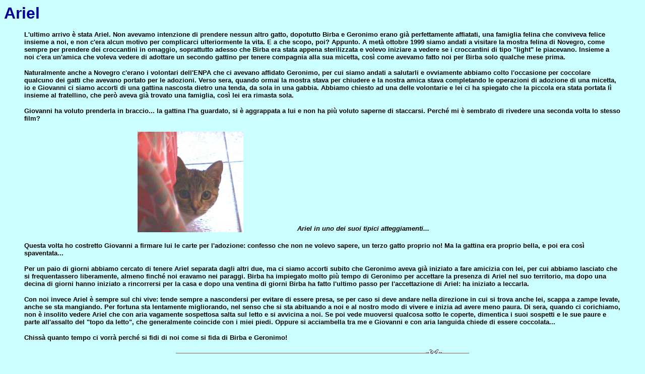

--- FILE ---
content_type: text/html
request_url: https://kitten.mgeng.net/ariel.html
body_size: 8270
content:
<!doctype html public "-//w3c//dtd html 4.0 transitional//en"><html><head>   <meta http-equiv="Content-Type" content="text/html; charset=iso-8859-1">   <meta name="Author" content="Marina">   <meta name="GENERATOR" content="Mozilla/4.7 [en] (Win95; I) [Netscape]">   <title>Ariel</title></head><body text="#000000" bgcolor="#CCFFFF" link="#0000EE" vlink="#551A8B" alink="#FF0000"><b><font face="Arial,Helvetica"><font color="#000099"><font size=+3>Ariel</font></font></font></b><blockquote><b><font face="Arial,Helvetica"><font size=-1>L'ultimo arrivo&egrave; stata Ariel. Non avevamo intenzione di prendere nessun altro gatto,dopotutto Birba e Geronimo erano gi&agrave; perfettamente affiatati, unafamiglia felina che conviveva felice insieme a noi, e non c'era alcun motivoper complicarci ulteriormente la vita. E a che scopo, poi? Appunto. A met&agrave;ottobre 1999 siamo andati a visitare la mostra felina di Novegro, comesempre per prendere dei croccantini in omaggio, soprattutto adesso cheBirba era stata appena sterilizzata e volevo iniziare a vedere se i croccantinidi tipo "light" le piacevano. Insieme a noi c'era un'amica che voleva vederedi adottare un secondo gattino per tenere compagnia alla sua micetta, cos&igrave;come avevamo fatto noi per Birba solo qualche mese prima.</font></font></b><p><b><font face="Arial,Helvetica"><font size=-1>Naturalmente anche a Novegroc'erano i volontari dell'ENPA che ci avevano affidato Geronimo, per cuisiamo andati a salutarli e ovviamente abbiamo colto l'occasione per coccolarequalcuno dei gatti che avevano portato per le adozioni. Verso sera, quandoormai la mostra stava per chiudere e la nostra amica stava completandole operazioni di adozione di una micetta, io e Giovanni ci siamo accortidi una gattina nascosta dietro una tenda, da sola in una gabbia. Abbiamochiesto ad una delle volontarie e lei ci ha spiegato che la piccola erastata portata l&igrave; insieme al fratellino, che per&ograve; aveva gi&agrave;trovato una famiglia, cos&igrave; lei era rimasta sola.</font></font></b><p><b><font face="Arial,Helvetica"><font size=-1>Giovanni ha voluto prenderlain braccio... la gattina l'ha guardato, si &egrave; aggrappata a lui enon ha pi&ugrave; voluto saperne di staccarsi. Perch&eacute; mi &egrave;sembrato di rivedere una seconda volta lo stesso film?</font></font></b></blockquote><center><table COLS=2 WIDTH="75%" ><tr><td><center><img SRC="ariel/ariel1.jpg" NOSAVE BORDER=0 height=200 width=210></center></td><td VALIGN=BOTTOM><b><i><font face="Arial,Helvetica"><font size=-1>Arielin uno dei suoi tipici atteggiamenti...</font></font></i></b></td></tr></table></center><blockquote><b><font face="Arial,Helvetica"><font size=-1>Questa voltaho costretto Giovanni a firmare lui le carte per l'adozione: confesso chenon ne volevo sapere, un terzo gatto proprio no! Ma la gattina era propriobella, e poi era cos&igrave; spaventata...</font></font></b><p><b><font face="Arial,Helvetica"><font size=-1>Per un paio di giorniabbiamo cercato di tenere Ariel separata dagli altri due, ma ci siamo accortisubito che Geronimo aveva gi&agrave; iniziato a fare amicizia con lei,per cui abbiamo lasciato che si frequentassero liberamente, almeno finch&eacute;noi eravamo nei paraggi. Birba ha impiegato molto pi&ugrave; tempo di Geronimoper accettare la presenza di Ariel nel suo territorio, ma dopo una decinadi giorni hanno iniziato a rincorrersi per la casa e dopo una ventina digiorni Birba ha fatto l'ultimo passo per l'accettazione di Ariel: ha iniziatoa leccarla.</font></font></b><p><b><font face="Arial,Helvetica"><font size=-1>Con noi invece Ariel &egrave;sempre sul chi vive: tende sempre a nascondersi per evitare di essere presa,se per caso si deve andare nella direzione in cui si trova anche lei, scappaa zampe levate, anche se sta mangiando. Per fortuna sta lentamente migliorando,nel senso che si sta abituando a noi e al nostro modo di vivere e iniziaad avere meno paura. Di sera, quando ci corichiamo, non &egrave; insolitovedere Ariel che con aria vagamente sospettosa salta sul letto e si avvicinaa noi. Se poi vede muoversi qualcosa sotto le coperte, dimentica i suoisospetti e le sue paure e parte all'assalto del "topo da letto", che generalmentecoincide con i miei piedi. Oppure si acciambella tra me e Giovanni e conaria languida chiede di essere coccolata...</font></font></b><p><b><font face="Arial,Helvetica"><font size=-1>Chiss&agrave; quanto tempoci vorr&agrave; perch&eacute; si fidi di noi come si fida di Birba e Geronimo!</font></font></b><center><p><img SRC="linea.gif" height=9 width=582></center><p><b><font face="Arial,Helvetica"><font size=-1>Sono passati tre mesida quando mi chiedevo quanto tempo ci sarebbe voluto perch&eacute; Arielsi fidasse anche di noi. Ora posso dirlo, Ariel si fidava e ci voleva bene.Ne parlo al passato perch&eacute; purtroppo lei non c'&egrave; pi&ugrave;,se n'&egrave; andata sabato scorso, uccisa dalla FeLV che le era statadiagnosticata qualche giorno dopo Natale.</font></font></b><b><font face="Arial,Helvetica"><font size=-1></font></font></b><p><b><font face="Arial,Helvetica"><font size=-1>Se n'&egrave; andata dopotre mesi, e ha passato le ultime settimane in isolamento, una situazionemolto dura che abbiamo dovuto affrontare per proteggere Birba e Geronimodal possibile contagio, nonostante il fatto che siano vaccinati anche controla FeLV. Ariel ha avuto comunque una buona dose di coccole, amore, affettoe lei stessa veniva a cercarle. Quando entravo in studio, dove era isolata,mi chiedeva subito di essere presa in braccio e credo che in queste ultimetre settimane sia stata in braccio ad un essere umano pi&ugrave; di quantonon lo fosse stata durante i sette mesi precedenti. Abbiamo cercato direnderle meno penosa e sofferta quest'ultima parte della sua vita, anchese purtroppo non potevamo permetterle di avere quel calore felino che potevanodarle Birba e soprattutto Geronimo, e sembrava che lei avesse capito eavesse deciso di lottare per non cedere. Purtroppo poco per volta il maleha avuto il sopravvento e ha spento la sua voglia di vivere e lottare.</font></font></b><b><font face="Arial,Helvetica"><font size=-1></font></font></b><p><b><font face="Arial,Helvetica"><font size=-1>Adesso Ariel &egrave;sul <a href="rainbow.html">Ponte dell'Arcobaleno</a> insieme a tanti altrimiciotti e ci ha lasciati, ma non per questo ci dimenticheremo di lei,del suo musino espressivo e dei suoi occhioni verdi, di come tendeva lazampina timidamente per chiedere di essere presa in braccio, quasi timorosadi vedersi rifiutata, di come gli ultimi giorni mi prendeva la mano e sela portava al musino per strofinarsi e di come l'ultima sera sembrassevitale e giocosa, quasi a volerci far capire che non voleva che la ricordassimomalata e stanca ma vispa come dovrebbe essere un gattino di otto mesi.</font></font></b><b><font face="Arial,Helvetica"><font size=-1></font></font></b><p><b><font face="Arial,Helvetica"><font size=-1>Addio Ariel, gioca sulPonte dell'Arcobaleno insieme a tutti gli altri miciotti che ci stannoaspettando l&igrave;.</font></font></b><b><font face="Arial,Helvetica"><font size=-1></font></font></b><div align=right><p><b><font face="Arial,Helvetica"><font size=-1>Milano, 22 gennaio 2000</font></font></b></div><center><p><img SRC="linea.gif" height=9 width=582></center><b><font face="Arial,Helvetica"></font></b><p><b><font face="Arial,Helvetica">Se vuoi vedere qualche foto di Ariel,fai clic sull'immagine che desideri per ingrandirla!</font></b><br>&nbsp;<center><table WIDTH="80%" ><tr><td ALIGN=CENTER><a href="ariel_foto1.html"><img SRC="ariel/ariel_finger.jpg" ALT="Mrrr... Comodo stare qui sopra." NOSAVE BORDER=0 height=70 width=93></a><br><b><font face="Arial,Helvetica"><font size=-1>(43 Kb)</font></font></b></td><td ALIGN=CENTER><a href="ariel_foto2.html"><img SRC="ariel/ariel5_finger.jpg" ALT="Meow! E tu chi sei?" NOSAVE BORDER=0 height=70 width=93></a><br><b><font face="Arial,Helvetica"><font size=-1>(39 Kb)</font></font></b></td></tr></table></center></blockquote><blockquote>&nbsp;<br>&nbsp;<br>&nbsp;</blockquote></body></html>